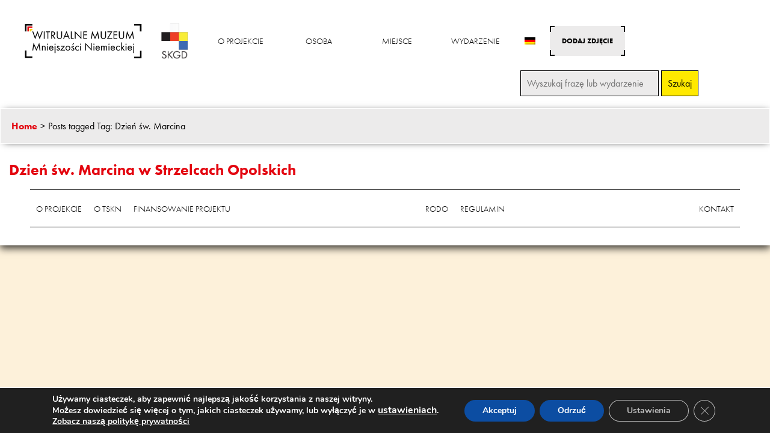

--- FILE ---
content_type: text/html; charset=UTF-8
request_url: https://wirtualnemuzeum.skgd.pl/tag/dzien-sw-marcina/
body_size: 10519
content:
<meta name='robots' content='max-image-preview:large' />
<link rel="alternate" hreflang="de" href="https://wirtualnemuzeum.skgd.pl/de/tag/dzien-sw-marcina-de/" />
<link rel="alternate" hreflang="pl" href="https://wirtualnemuzeum.skgd.pl/tag/dzien-sw-marcina/" />
<link rel='dns-prefetch' href='//cdn.jsdelivr.net' />
<link rel="alternate" type="application/rss+xml" title="Wirtualne Muzeum Mniejszości Niemieckiej &raquo; Kanał z wpisami otagowanymi jako Dzień św. Marcina" href="https://wirtualnemuzeum.skgd.pl/tag/dzien-sw-marcina/feed/" />
<style id='wp-img-auto-sizes-contain-inline-css' type='text/css'>
img:is([sizes=auto i],[sizes^="auto," i]){contain-intrinsic-size:3000px 1500px}
/*# sourceURL=wp-img-auto-sizes-contain-inline-css */
</style>
<style id='wp-emoji-styles-inline-css' type='text/css'>

	img.wp-smiley, img.emoji {
		display: inline !important;
		border: none !important;
		box-shadow: none !important;
		height: 1em !important;
		width: 1em !important;
		margin: 0 0.07em !important;
		vertical-align: -0.1em !important;
		background: none !important;
		padding: 0 !important;
	}
/*# sourceURL=wp-emoji-styles-inline-css */
</style>
<link rel='stylesheet' id='wp-block-library-css' href='https://wirtualnemuzeum.skgd.pl/wp-includes/css/dist/block-library/style.min.css?ver=6.9' type='text/css' media='all' />
<style id='global-styles-inline-css' type='text/css'>
:root{--wp--preset--aspect-ratio--square: 1;--wp--preset--aspect-ratio--4-3: 4/3;--wp--preset--aspect-ratio--3-4: 3/4;--wp--preset--aspect-ratio--3-2: 3/2;--wp--preset--aspect-ratio--2-3: 2/3;--wp--preset--aspect-ratio--16-9: 16/9;--wp--preset--aspect-ratio--9-16: 9/16;--wp--preset--color--black: #000000;--wp--preset--color--cyan-bluish-gray: #abb8c3;--wp--preset--color--white: #ffffff;--wp--preset--color--pale-pink: #f78da7;--wp--preset--color--vivid-red: #cf2e2e;--wp--preset--color--luminous-vivid-orange: #ff6900;--wp--preset--color--luminous-vivid-amber: #fcb900;--wp--preset--color--light-green-cyan: #7bdcb5;--wp--preset--color--vivid-green-cyan: #00d084;--wp--preset--color--pale-cyan-blue: #8ed1fc;--wp--preset--color--vivid-cyan-blue: #0693e3;--wp--preset--color--vivid-purple: #9b51e0;--wp--preset--gradient--vivid-cyan-blue-to-vivid-purple: linear-gradient(135deg,rgb(6,147,227) 0%,rgb(155,81,224) 100%);--wp--preset--gradient--light-green-cyan-to-vivid-green-cyan: linear-gradient(135deg,rgb(122,220,180) 0%,rgb(0,208,130) 100%);--wp--preset--gradient--luminous-vivid-amber-to-luminous-vivid-orange: linear-gradient(135deg,rgb(252,185,0) 0%,rgb(255,105,0) 100%);--wp--preset--gradient--luminous-vivid-orange-to-vivid-red: linear-gradient(135deg,rgb(255,105,0) 0%,rgb(207,46,46) 100%);--wp--preset--gradient--very-light-gray-to-cyan-bluish-gray: linear-gradient(135deg,rgb(238,238,238) 0%,rgb(169,184,195) 100%);--wp--preset--gradient--cool-to-warm-spectrum: linear-gradient(135deg,rgb(74,234,220) 0%,rgb(151,120,209) 20%,rgb(207,42,186) 40%,rgb(238,44,130) 60%,rgb(251,105,98) 80%,rgb(254,248,76) 100%);--wp--preset--gradient--blush-light-purple: linear-gradient(135deg,rgb(255,206,236) 0%,rgb(152,150,240) 100%);--wp--preset--gradient--blush-bordeaux: linear-gradient(135deg,rgb(254,205,165) 0%,rgb(254,45,45) 50%,rgb(107,0,62) 100%);--wp--preset--gradient--luminous-dusk: linear-gradient(135deg,rgb(255,203,112) 0%,rgb(199,81,192) 50%,rgb(65,88,208) 100%);--wp--preset--gradient--pale-ocean: linear-gradient(135deg,rgb(255,245,203) 0%,rgb(182,227,212) 50%,rgb(51,167,181) 100%);--wp--preset--gradient--electric-grass: linear-gradient(135deg,rgb(202,248,128) 0%,rgb(113,206,126) 100%);--wp--preset--gradient--midnight: linear-gradient(135deg,rgb(2,3,129) 0%,rgb(40,116,252) 100%);--wp--preset--font-size--small: 13px;--wp--preset--font-size--medium: 20px;--wp--preset--font-size--large: 36px;--wp--preset--font-size--x-large: 42px;--wp--preset--spacing--20: 0.44rem;--wp--preset--spacing--30: 0.67rem;--wp--preset--spacing--40: 1rem;--wp--preset--spacing--50: 1.5rem;--wp--preset--spacing--60: 2.25rem;--wp--preset--spacing--70: 3.38rem;--wp--preset--spacing--80: 5.06rem;--wp--preset--shadow--natural: 6px 6px 9px rgba(0, 0, 0, 0.2);--wp--preset--shadow--deep: 12px 12px 50px rgba(0, 0, 0, 0.4);--wp--preset--shadow--sharp: 6px 6px 0px rgba(0, 0, 0, 0.2);--wp--preset--shadow--outlined: 6px 6px 0px -3px rgb(255, 255, 255), 6px 6px rgb(0, 0, 0);--wp--preset--shadow--crisp: 6px 6px 0px rgb(0, 0, 0);}:where(.is-layout-flex){gap: 0.5em;}:where(.is-layout-grid){gap: 0.5em;}body .is-layout-flex{display: flex;}.is-layout-flex{flex-wrap: wrap;align-items: center;}.is-layout-flex > :is(*, div){margin: 0;}body .is-layout-grid{display: grid;}.is-layout-grid > :is(*, div){margin: 0;}:where(.wp-block-columns.is-layout-flex){gap: 2em;}:where(.wp-block-columns.is-layout-grid){gap: 2em;}:where(.wp-block-post-template.is-layout-flex){gap: 1.25em;}:where(.wp-block-post-template.is-layout-grid){gap: 1.25em;}.has-black-color{color: var(--wp--preset--color--black) !important;}.has-cyan-bluish-gray-color{color: var(--wp--preset--color--cyan-bluish-gray) !important;}.has-white-color{color: var(--wp--preset--color--white) !important;}.has-pale-pink-color{color: var(--wp--preset--color--pale-pink) !important;}.has-vivid-red-color{color: var(--wp--preset--color--vivid-red) !important;}.has-luminous-vivid-orange-color{color: var(--wp--preset--color--luminous-vivid-orange) !important;}.has-luminous-vivid-amber-color{color: var(--wp--preset--color--luminous-vivid-amber) !important;}.has-light-green-cyan-color{color: var(--wp--preset--color--light-green-cyan) !important;}.has-vivid-green-cyan-color{color: var(--wp--preset--color--vivid-green-cyan) !important;}.has-pale-cyan-blue-color{color: var(--wp--preset--color--pale-cyan-blue) !important;}.has-vivid-cyan-blue-color{color: var(--wp--preset--color--vivid-cyan-blue) !important;}.has-vivid-purple-color{color: var(--wp--preset--color--vivid-purple) !important;}.has-black-background-color{background-color: var(--wp--preset--color--black) !important;}.has-cyan-bluish-gray-background-color{background-color: var(--wp--preset--color--cyan-bluish-gray) !important;}.has-white-background-color{background-color: var(--wp--preset--color--white) !important;}.has-pale-pink-background-color{background-color: var(--wp--preset--color--pale-pink) !important;}.has-vivid-red-background-color{background-color: var(--wp--preset--color--vivid-red) !important;}.has-luminous-vivid-orange-background-color{background-color: var(--wp--preset--color--luminous-vivid-orange) !important;}.has-luminous-vivid-amber-background-color{background-color: var(--wp--preset--color--luminous-vivid-amber) !important;}.has-light-green-cyan-background-color{background-color: var(--wp--preset--color--light-green-cyan) !important;}.has-vivid-green-cyan-background-color{background-color: var(--wp--preset--color--vivid-green-cyan) !important;}.has-pale-cyan-blue-background-color{background-color: var(--wp--preset--color--pale-cyan-blue) !important;}.has-vivid-cyan-blue-background-color{background-color: var(--wp--preset--color--vivid-cyan-blue) !important;}.has-vivid-purple-background-color{background-color: var(--wp--preset--color--vivid-purple) !important;}.has-black-border-color{border-color: var(--wp--preset--color--black) !important;}.has-cyan-bluish-gray-border-color{border-color: var(--wp--preset--color--cyan-bluish-gray) !important;}.has-white-border-color{border-color: var(--wp--preset--color--white) !important;}.has-pale-pink-border-color{border-color: var(--wp--preset--color--pale-pink) !important;}.has-vivid-red-border-color{border-color: var(--wp--preset--color--vivid-red) !important;}.has-luminous-vivid-orange-border-color{border-color: var(--wp--preset--color--luminous-vivid-orange) !important;}.has-luminous-vivid-amber-border-color{border-color: var(--wp--preset--color--luminous-vivid-amber) !important;}.has-light-green-cyan-border-color{border-color: var(--wp--preset--color--light-green-cyan) !important;}.has-vivid-green-cyan-border-color{border-color: var(--wp--preset--color--vivid-green-cyan) !important;}.has-pale-cyan-blue-border-color{border-color: var(--wp--preset--color--pale-cyan-blue) !important;}.has-vivid-cyan-blue-border-color{border-color: var(--wp--preset--color--vivid-cyan-blue) !important;}.has-vivid-purple-border-color{border-color: var(--wp--preset--color--vivid-purple) !important;}.has-vivid-cyan-blue-to-vivid-purple-gradient-background{background: var(--wp--preset--gradient--vivid-cyan-blue-to-vivid-purple) !important;}.has-light-green-cyan-to-vivid-green-cyan-gradient-background{background: var(--wp--preset--gradient--light-green-cyan-to-vivid-green-cyan) !important;}.has-luminous-vivid-amber-to-luminous-vivid-orange-gradient-background{background: var(--wp--preset--gradient--luminous-vivid-amber-to-luminous-vivid-orange) !important;}.has-luminous-vivid-orange-to-vivid-red-gradient-background{background: var(--wp--preset--gradient--luminous-vivid-orange-to-vivid-red) !important;}.has-very-light-gray-to-cyan-bluish-gray-gradient-background{background: var(--wp--preset--gradient--very-light-gray-to-cyan-bluish-gray) !important;}.has-cool-to-warm-spectrum-gradient-background{background: var(--wp--preset--gradient--cool-to-warm-spectrum) !important;}.has-blush-light-purple-gradient-background{background: var(--wp--preset--gradient--blush-light-purple) !important;}.has-blush-bordeaux-gradient-background{background: var(--wp--preset--gradient--blush-bordeaux) !important;}.has-luminous-dusk-gradient-background{background: var(--wp--preset--gradient--luminous-dusk) !important;}.has-pale-ocean-gradient-background{background: var(--wp--preset--gradient--pale-ocean) !important;}.has-electric-grass-gradient-background{background: var(--wp--preset--gradient--electric-grass) !important;}.has-midnight-gradient-background{background: var(--wp--preset--gradient--midnight) !important;}.has-small-font-size{font-size: var(--wp--preset--font-size--small) !important;}.has-medium-font-size{font-size: var(--wp--preset--font-size--medium) !important;}.has-large-font-size{font-size: var(--wp--preset--font-size--large) !important;}.has-x-large-font-size{font-size: var(--wp--preset--font-size--x-large) !important;}
/*# sourceURL=global-styles-inline-css */
</style>

<style id='classic-theme-styles-inline-css' type='text/css'>
/*! This file is auto-generated */
.wp-block-button__link{color:#fff;background-color:#32373c;border-radius:9999px;box-shadow:none;text-decoration:none;padding:calc(.667em + 2px) calc(1.333em + 2px);font-size:1.125em}.wp-block-file__button{background:#32373c;color:#fff;text-decoration:none}
/*# sourceURL=/wp-includes/css/classic-themes.min.css */
</style>
<link rel='stylesheet' id='catch-breadcrumb-css' href='https://wirtualnemuzeum.skgd.pl/wp-content/plugins/catch-breadcrumb/public/css/catch-breadcrumb-public.css?ver=1.5.9' type='text/css' media='all' />
<link rel='stylesheet' id='wpml-menu-item-0-css' href='//wirtualnemuzeum.skgd.pl/wp-content/plugins/sitepress-multilingual-cms/templates/language-switchers/menu-item/style.css?ver=1' type='text/css' media='all' />
<link rel='stylesheet' id='scroll-top-css-css' href='https://wirtualnemuzeum.skgd.pl/wp-content/plugins/scroll-top/assets/css/scroll-top.css' type='text/css' media='all' />
<link rel='stylesheet' id='style-css' href='https://wirtualnemuzeum.skgd.pl/wp-content/themes/wirtualnemuzeum/css/style.css?ver=1.1' type='text/css' media='all' />
<link rel='stylesheet' id='owl-css' href='https://wirtualnemuzeum.skgd.pl/wp-content/themes/wirtualnemuzeum/css/owl-carousel/owl.carousel.css?ver=1.1' type='text/css' media='all' />
<link rel='stylesheet' id='owl-theme-css' href='https://wirtualnemuzeum.skgd.pl/wp-content/themes/wirtualnemuzeum/css/owl-carousel/owl.theme.css?ver=1.1' type='text/css' media='all' />
<link rel='stylesheet' id='custom-owl-css' href='https://wirtualnemuzeum.skgd.pl/wp-content/themes/wirtualnemuzeum/css/owl-carousel/custom.css?ver=1.1' type='text/css' media='all' />
<link rel='stylesheet' id='header-css' href='https://wirtualnemuzeum.skgd.pl/wp-content/themes/wirtualnemuzeum/css/sections/header.css?ver=1.1' type='text/css' media='all' />
<link rel='stylesheet' id='footer-css' href='https://wirtualnemuzeum.skgd.pl/wp-content/themes/wirtualnemuzeum/css/sections/footer.css?ver=1.1' type='text/css' media='all' />
<link rel='stylesheet' id='posts-css' href='https://wirtualnemuzeum.skgd.pl/wp-content/themes/wirtualnemuzeum/css/sections/posts.css?ver=1.1' type='text/css' media='all' />
<link rel='stylesheet' id='two-columns-css' href='https://wirtualnemuzeum.skgd.pl/wp-content/themes/wirtualnemuzeum/css/blocks/two-columns.css?ver=1.1' type='text/css' media='all' />
<link rel='stylesheet' id='fancy-css' href='https://cdn.jsdelivr.net/gh/fancyapps/fancybox@3.5.7/dist/jquery.fancybox.min.css?ver=1.1' type='text/css' media='all' />
<link rel='stylesheet' id='moove_gdpr_frontend-css' href='https://wirtualnemuzeum.skgd.pl/wp-content/plugins/gdpr-cookie-compliance/dist/styles/gdpr-main.css?ver=4.12.2' type='text/css' media='all' />
<style id='moove_gdpr_frontend-inline-css' type='text/css'>
#moove_gdpr_cookie_modal,#moove_gdpr_cookie_info_bar,.gdpr_cookie_settings_shortcode_content{font-family:Nunito,sans-serif}#moove_gdpr_save_popup_settings_button{background-color:#373737;color:#fff}#moove_gdpr_save_popup_settings_button:hover{background-color:#000}#moove_gdpr_cookie_info_bar .moove-gdpr-info-bar-container .moove-gdpr-info-bar-content a.mgbutton,#moove_gdpr_cookie_info_bar .moove-gdpr-info-bar-container .moove-gdpr-info-bar-content button.mgbutton{background-color:#0C4DA2}#moove_gdpr_cookie_modal .moove-gdpr-modal-content .moove-gdpr-modal-footer-content .moove-gdpr-button-holder a.mgbutton,#moove_gdpr_cookie_modal .moove-gdpr-modal-content .moove-gdpr-modal-footer-content .moove-gdpr-button-holder button.mgbutton,.gdpr_cookie_settings_shortcode_content .gdpr-shr-button.button-green{background-color:#0C4DA2;border-color:#0C4DA2}#moove_gdpr_cookie_modal .moove-gdpr-modal-content .moove-gdpr-modal-footer-content .moove-gdpr-button-holder a.mgbutton:hover,#moove_gdpr_cookie_modal .moove-gdpr-modal-content .moove-gdpr-modal-footer-content .moove-gdpr-button-holder button.mgbutton:hover,.gdpr_cookie_settings_shortcode_content .gdpr-shr-button.button-green:hover{background-color:#fff;color:#0C4DA2}#moove_gdpr_cookie_modal .moove-gdpr-modal-content .moove-gdpr-modal-close i,#moove_gdpr_cookie_modal .moove-gdpr-modal-content .moove-gdpr-modal-close span.gdpr-icon{background-color:#0C4DA2;border:1px solid #0C4DA2}#moove_gdpr_cookie_info_bar span.change-settings-button.focus-g,#moove_gdpr_cookie_info_bar span.change-settings-button:focus{-webkit-box-shadow:0 0 1px 3px #0C4DA2;-moz-box-shadow:0 0 1px 3px #0C4DA2;box-shadow:0 0 1px 3px #0C4DA2}#moove_gdpr_cookie_modal .moove-gdpr-modal-content .moove-gdpr-modal-close i:hover,#moove_gdpr_cookie_modal .moove-gdpr-modal-content .moove-gdpr-modal-close span.gdpr-icon:hover,#moove_gdpr_cookie_info_bar span[data-href]>u.change-settings-button{color:#0C4DA2}#moove_gdpr_cookie_modal .moove-gdpr-modal-content .moove-gdpr-modal-left-content #moove-gdpr-menu li.menu-item-selected a span.gdpr-icon,#moove_gdpr_cookie_modal .moove-gdpr-modal-content .moove-gdpr-modal-left-content #moove-gdpr-menu li.menu-item-selected button span.gdpr-icon{color:inherit}#moove_gdpr_cookie_modal .moove-gdpr-modal-content .moove-gdpr-modal-left-content #moove-gdpr-menu li a span.gdpr-icon,#moove_gdpr_cookie_modal .moove-gdpr-modal-content .moove-gdpr-modal-left-content #moove-gdpr-menu li button span.gdpr-icon{color:inherit}#moove_gdpr_cookie_modal .gdpr-acc-link{line-height:0;font-size:0;color:transparent;position:absolute}#moove_gdpr_cookie_modal .moove-gdpr-modal-content .moove-gdpr-modal-close:hover i,#moove_gdpr_cookie_modal .moove-gdpr-modal-content .moove-gdpr-modal-left-content #moove-gdpr-menu li a,#moove_gdpr_cookie_modal .moove-gdpr-modal-content .moove-gdpr-modal-left-content #moove-gdpr-menu li button,#moove_gdpr_cookie_modal .moove-gdpr-modal-content .moove-gdpr-modal-left-content #moove-gdpr-menu li button i,#moove_gdpr_cookie_modal .moove-gdpr-modal-content .moove-gdpr-modal-left-content #moove-gdpr-menu li a i,#moove_gdpr_cookie_modal .moove-gdpr-modal-content .moove-gdpr-tab-main .moove-gdpr-tab-main-content a:hover,#moove_gdpr_cookie_info_bar.moove-gdpr-dark-scheme .moove-gdpr-info-bar-container .moove-gdpr-info-bar-content a.mgbutton:hover,#moove_gdpr_cookie_info_bar.moove-gdpr-dark-scheme .moove-gdpr-info-bar-container .moove-gdpr-info-bar-content button.mgbutton:hover,#moove_gdpr_cookie_info_bar.moove-gdpr-dark-scheme .moove-gdpr-info-bar-container .moove-gdpr-info-bar-content a:hover,#moove_gdpr_cookie_info_bar.moove-gdpr-dark-scheme .moove-gdpr-info-bar-container .moove-gdpr-info-bar-content button:hover,#moove_gdpr_cookie_info_bar.moove-gdpr-dark-scheme .moove-gdpr-info-bar-container .moove-gdpr-info-bar-content span.change-settings-button:hover,#moove_gdpr_cookie_info_bar.moove-gdpr-dark-scheme .moove-gdpr-info-bar-container .moove-gdpr-info-bar-content u.change-settings-button:hover,#moove_gdpr_cookie_info_bar span[data-href]>u.change-settings-button,#moove_gdpr_cookie_info_bar.moove-gdpr-dark-scheme .moove-gdpr-info-bar-container .moove-gdpr-info-bar-content a.mgbutton.focus-g,#moove_gdpr_cookie_info_bar.moove-gdpr-dark-scheme .moove-gdpr-info-bar-container .moove-gdpr-info-bar-content button.mgbutton.focus-g,#moove_gdpr_cookie_info_bar.moove-gdpr-dark-scheme .moove-gdpr-info-bar-container .moove-gdpr-info-bar-content a.focus-g,#moove_gdpr_cookie_info_bar.moove-gdpr-dark-scheme .moove-gdpr-info-bar-container .moove-gdpr-info-bar-content button.focus-g,#moove_gdpr_cookie_info_bar.moove-gdpr-dark-scheme .moove-gdpr-info-bar-container .moove-gdpr-info-bar-content a.mgbutton:focus,#moove_gdpr_cookie_info_bar.moove-gdpr-dark-scheme .moove-gdpr-info-bar-container .moove-gdpr-info-bar-content button.mgbutton:focus,#moove_gdpr_cookie_info_bar.moove-gdpr-dark-scheme .moove-gdpr-info-bar-container .moove-gdpr-info-bar-content a:focus,#moove_gdpr_cookie_info_bar.moove-gdpr-dark-scheme .moove-gdpr-info-bar-container .moove-gdpr-info-bar-content button:focus,#moove_gdpr_cookie_info_bar.moove-gdpr-dark-scheme .moove-gdpr-info-bar-container .moove-gdpr-info-bar-content span.change-settings-button.focus-g,span.change-settings-button:focus,#moove_gdpr_cookie_info_bar.moove-gdpr-dark-scheme .moove-gdpr-info-bar-container .moove-gdpr-info-bar-content u.change-settings-button.focus-g,#moove_gdpr_cookie_info_bar.moove-gdpr-dark-scheme .moove-gdpr-info-bar-container .moove-gdpr-info-bar-content u.change-settings-button:focus{color:#0C4DA2}#moove_gdpr_cookie_modal.gdpr_lightbox-hide{display:none}
/*# sourceURL=moove_gdpr_frontend-inline-css */
</style>
<script type="text/javascript" src="https://wirtualnemuzeum.skgd.pl/wp-includes/js/jquery/jquery.min.js?ver=3.7.1" id="jquery-core-js"></script>
<script type="text/javascript" src="https://wirtualnemuzeum.skgd.pl/wp-includes/js/jquery/jquery-migrate.min.js?ver=3.4.1" id="jquery-migrate-js"></script>
<script type="text/javascript" id="catch-breadcrumb-js-extra">
/* <![CDATA[ */
var catch_breadcrumb_object = {"breadcrumb_separator":"\u003E","breadcrumb_home_icon":"0","breadcrumb_display_home":"0","content_selector":"#content","status":"1","breadcrumb_dynamic":"before"};
//# sourceURL=catch-breadcrumb-js-extra
/* ]]> */
</script>
<script type="text/javascript" src="https://wirtualnemuzeum.skgd.pl/wp-content/plugins/catch-breadcrumb/public/js/catch-breadcrumb-public.js?ver=1.5.9" id="catch-breadcrumb-js"></script>
<script type="text/javascript" src="https://wirtualnemuzeum.skgd.pl/wp-content/themes/wirtualnemuzeum/js/owl.carousel.min.js?ver=6.9" id="owl-js"></script>
<script type="text/javascript" src="https://wirtualnemuzeum.skgd.pl/wp-content/themes/wirtualnemuzeum/js/script.js?ver=6.9" id="script-js"></script>
<link rel="https://api.w.org/" href="https://wirtualnemuzeum.skgd.pl/wp-json/" /><link rel="alternate" title="JSON" type="application/json" href="https://wirtualnemuzeum.skgd.pl/wp-json/wp/v2/tags/68" /><link rel="EditURI" type="application/rsd+xml" title="RSD" href="https://wirtualnemuzeum.skgd.pl/xmlrpc.php?rsd" />
<meta name="generator" content="WordPress 6.9" />
<meta name="generator" content="WPML ver:4.4.9 stt:3,40;" />
<script type="application/ld+json">{"@context":"http:\/\/schema.org","@type":"BreadcrumbList","itemListElement":[{"@type":"ListItem","position":1,"item":{"@id":"https:\/\/wirtualnemuzeum.skgd.pl\/","name":"Home"}},{"@type":"ListItem","position":2,"item":{"name":"Posts tagged Tag: <span>Dzie\u0144 \u015bw. Marcina<\/span>"}}]}</script>

<!-- This site is optimized with the Schema plugin v1.7.9.5 - https://schema.press -->
<script type="application/ld+json">{"@context":"https:\/\/schema.org\/","@type":"CollectionPage","headline":"Dzień św. Marcina Tag","description":"","url":"https:\/\/wirtualnemuzeum.skgd.pl\/tag\/dzien-sw-marcina\/","sameAs":[],"hasPart":[{"@context":"https:\/\/schema.org\/","@type":"BlogPosting","mainEntityOfPage":{"@type":"WebPage","@id":"https:\/\/wirtualnemuzeum.skgd.pl\/dzien-sw-marcina-w-strzelcach-opolskich\/"},"url":"https:\/\/wirtualnemuzeum.skgd.pl\/dzien-sw-marcina-w-strzelcach-opolskich\/","headline":"Dzień św. Marcina w Strzelcach Opolskich","datePublished":"2017-11-10T15:18:00+01:00","dateModified":"2021-03-25T18:34:18+01:00","publisher":{"@type":"Organization","@id":"https:\/\/wirtualnemuzeum.skgd.pl\/#organization","name":"Towarzystwo Społeczno-Kulturalne Niemców na Śląsku Opolskim","logo":{"@type":"ImageObject","url":"https:\/\/wirtualnemuzeum.skgd.pl\/wp-content\/uploads\/2021\/03\/cropped-favicon.png","width":600,"height":60}},"image":{"@type":"ImageObject","url":"https:\/\/wirtualnemuzeum.skgd.pl\/wp-content\/uploads\/2021\/03\/Podpis_19-scaled.jpg","width":2560,"height":1707},"articleSection":"Miejsce \/ lokalizacja","keywords":"Dzień św. Marcina, Martinstag","author":{"@type":"Person","name":"MarcinB","url":"https:\/\/wirtualnemuzeum.skgd.pl\/author\/marcinb\/","image":{"@type":"ImageObject","url":"https:\/\/secure.gravatar.com\/avatar\/a352aecaac6403c9ea5013a95dbe945e910d71bc652d01a07313977398158711?s=96&d=mm&r=g","height":96,"width":96},"sameAs":["https:\/\/wirtualnemuzeum.skgd.pl"]}}]}</script>

<!-- Scroll Top -->
<style id="scrolltop-custom-style">
		#scrollUp {border-radius:3px;-webkit-border-radius:3px;-moz-border-radius:3px;font-size:25px;opacity:0.7;filter:alpha(opacity=70);bottom:20px;right:20px;color:#ffffff;background:#000000;}
		#scrollUp:hover{opacity:1;filter:alpha(opacity=100);}
		.scroll-top {
    padding-top: 12px;
}
#scrollUp {
    width: 100px;
}
		</style>
<!-- End Scroll Top - https://wordpress.org/plugins/scroll-top/ -->
<link rel="icon" href="https://wirtualnemuzeum.skgd.pl/wp-content/uploads/2021/03/cropped-favicon-1-32x32.png" sizes="32x32" />
<link rel="icon" href="https://wirtualnemuzeum.skgd.pl/wp-content/uploads/2021/03/cropped-favicon-1-192x192.png" sizes="192x192" />
<link rel="apple-touch-icon" href="https://wirtualnemuzeum.skgd.pl/wp-content/uploads/2021/03/cropped-favicon-1-180x180.png" />
<meta name="msapplication-TileImage" content="https://wirtualnemuzeum.skgd.pl/wp-content/uploads/2021/03/cropped-favicon-1-270x270.png" />
		<style type="text/css" id="wp-custom-css">
			.has-text-align-center.info.has-medium-font-size{
    padding: 12px!important;
    border: 1px solid black!important;
}

.search-submit {
    padding: 10px;
    background: #ffe900;
    cursor: pointer;
	  border: 1px solid;
}


.gform_wrapper.gf_browser_chrome .gfield_checkbox li input, .gform_wrapper.gf_browser_chrome .gfield_checkbox li input[type=checkbox], .gform_wrapper.gf_browser_chrome .gfield_radio li input[type=radio] {
    margin-top: 0px;
}

.col.left-right {
    padding-top: 19px;
}

.wp-block-image img {
    height: auto;
}

li#menu-item-wpml-ls-2-pl, li#menu-item-wpml-ls-2-de {
    padding: 12px 14px 12px 12px;
}




.section-bullets-right li:nth-child(2n).white-timeline.active:after, .section-bullets-right li:nth-child(2n).white-timeline.active, .section-bullets-right li:nth-child(2n+1).white-timeline.active:after, .section-bullets-right li:nth-child(2n+1).white-timeline.active {
    border-left-color: unset !important;
}

/*popup*/



.pp_pic_holder.pp_default {
    top: 6% !important;
	  position: fixed !important;
}
.pp_content, #pp_full_res img {
	 height: 80vh !important;
   width: auto !important;
 	 display: inline-block !important;
	 text-align: center !important;
	 padding-bottom: 29px !important;
}

div.pp_default .pp_content_container .pp_details{
    margin-top: -25px !important;
    z-index: 99999999 !important;
}

div.pp_default .pp_description{
	  font-size: 17px !important;
  	font-weight: unset !important;
}
a.pp_expand{display: none !important;}
@media only screen and (min-width: 180px) and (max-width: 767px){
.pp_content, #pp_full_res img {
    width: 100% !important;
    height: auto !important;
}}
/*popup end*/		</style>
		<link rel="stylesheet" href="https://use.typekit.net/nqg7low.css">
<meta content="width=device-width, initial-scale=1" name="viewport" />
<title>Wirtualne muzeum Mniejszości Niemieckiej / Virtuelles Museum der deutschen Minderheit</title>


<style> 

.page-container h2 {
    display: none;
} 
.post h2{
    display: block !important;
    font-size: 25px;
    margin: 15px;
}
.post-meta {
    display: none;
}

</style>
<body class="archive tag tag-dzien-sw-marcina tag-68 wp-theme-wirtualnemuzeum">
    <div class="page-container">
        <header class="header">
            <div class="header__inner">
                <div class="header__wrapper">
                    <div class="header__logo"><a href="https://wirtualnemuzeum.skgd.pl"><img src="https://wirtualnemuzeum.skgd.pl/wp-content/uploads/2021/03/Wirtualne-Muzeum_identyfikacja_PL_normal.svg"
                                alt=""></a>
                    </div>
                    <div class="header__image"><img src="https://wirtualnemuzeum.skgd.pl/wp-content/uploads/2025/04/TSKN-LOGO-pobierz.png" alt="TSKN LOGO">
                    </div>
                    <nav class="header__menu">
                        <ul id="menu-header" class="header__menu-list header__menu-list--desktop"><li id="menu-item-180" class="menu-item menu-item-type-post_type menu-item-object-page menu-item-180"><a href="https://wirtualnemuzeum.skgd.pl/o-projekcie/">O projekcie</a></li>
<li id="menu-item-262" class="menu-item menu-item-type-post_type menu-item-object-page menu-item-262"><a href="https://wirtualnemuzeum.skgd.pl/osoba/">Osoba</a></li>
<li id="menu-item-263" class="menu-item menu-item-type-post_type menu-item-object-page menu-item-263"><a href="https://wirtualnemuzeum.skgd.pl/miejsce-lokalizacja/">Miejsce</a></li>
<li id="menu-item-264" class="menu-item menu-item-type-post_type menu-item-object-page menu-item-264"><a href="https://wirtualnemuzeum.skgd.pl/wydarzenie/">Wydarzenie</a></li>
<li id="menu-item-wpml-ls-2-de" class="menu-item wpml-ls-slot-2 wpml-ls-item wpml-ls-item-de wpml-ls-menu-item wpml-ls-first-item wpml-ls-last-item menu-item-type-wpml_ls_menu_item menu-item-object-wpml_ls_menu_item menu-item-wpml-ls-2-de"><a href="https://wirtualnemuzeum.skgd.pl/de/tag/dzien-sw-marcina-de/"><img class="wpml-ls-flag" src="https://wirtualnemuzeum.skgd.pl/wp-content/plugins/sitepress-multilingual-cms/res/flags/de.png" alt="niemiecki"></a></li>
</ul>                    </nav>
                    <nav class="header__menu-mobile">
                        <ul id="menu-header-1" class="header__menu-list header__menu-list--desktop"><li class="menu-item menu-item-type-post_type menu-item-object-page menu-item-180"><a href="https://wirtualnemuzeum.skgd.pl/o-projekcie/">O projekcie</a></li>
<li class="menu-item menu-item-type-post_type menu-item-object-page menu-item-262"><a href="https://wirtualnemuzeum.skgd.pl/osoba/">Osoba</a></li>
<li class="menu-item menu-item-type-post_type menu-item-object-page menu-item-263"><a href="https://wirtualnemuzeum.skgd.pl/miejsce-lokalizacja/">Miejsce</a></li>
<li class="menu-item menu-item-type-post_type menu-item-object-page menu-item-264"><a href="https://wirtualnemuzeum.skgd.pl/wydarzenie/">Wydarzenie</a></li>
<li class="menu-item wpml-ls-slot-2 wpml-ls-item wpml-ls-item-de wpml-ls-menu-item wpml-ls-first-item wpml-ls-last-item menu-item-type-wpml_ls_menu_item menu-item-object-wpml_ls_menu_item menu-item-wpml-ls-2-de"><a href="https://wirtualnemuzeum.skgd.pl/de/tag/dzien-sw-marcina-de/"><img class="wpml-ls-flag" src="https://wirtualnemuzeum.skgd.pl/wp-content/plugins/sitepress-multilingual-cms/res/flags/de.png" alt="niemiecki"></a></li>
</ul>                        <div class="login-mobile">
                            <a href="https://wirtualnemuzeum.skgd.pl/dodaj-zdjecie/"
                            
                                class="register">Dodaj zdjęcie</a>
                        </div>
                    </nav>
                    <div class="login">
                        <a href="https://wirtualnemuzeum.skgd.pl/dodaj-zdjecie/"
                        target="_blank"
                            class="register">Dodaj zdjęcie</a>
                    </div>
                    <div class="burger-button">
                        <span></span>
                        <span></span>
                        <span></span>
                    </div>
                </div>
                <div class="container container-form" style="margin-right: 69px;">
            <form id='wpes-form-969' role="search" method="get" class="search-form " action="https://wirtualnemuzeum.skgd.pl/">
		<label>
		    <span class="screen-reader-text">Szukaj:</span>
		    <input type="search" class="search-field " placeholder="Wyszukaj frazę lub wydarzenie" value="" name="s" />
		</label>
		<input type="submit" class="search-submit " value="Szukaj" /><input type='hidden' value='969' name='wpessid' /></form>                            <div class="form-border"></div>
            </div>
            </div>
     
        </header><h2>Archive Page</h2>


			<div id="catch-breadcrumb" class="catch-breadcrumb breadcrumb-area custom"><nav class="entry-breadcrumbs">

			<span class="breadcrumb"><a href="https://wirtualnemuzeum.skgd.pl/">Home</a><span class="sep">&gt;</span></span><span class="breadcrumb-current"><span class="tag-text">Posts tagged </span>Tag: <span>Dzień św. Marcina</span></span>
			</nav><!-- .entry-breadcrumbs --></div><!-- .breadcrumb-area -->

			<article class="post">
    <h2><a href="https://wirtualnemuzeum.skgd.pl/dzien-sw-marcina-w-strzelcach-opolskich/">Dzień św. Marcina w Strzelcach Opolskich</a></h2>
    <p class="post-meta">10 listopada, 2017 | <a
            href="https://wirtualnemuzeum.skgd.pl/author/marcinb/">MarcinB</a>
        | <a href="https://wirtualnemuzeum.skgd.pl/category/miejsca/">Miejsce / lokalizacja</a>, <a href="https://wirtualnemuzeum.skgd.pl/category/wydarzenie/">Wydarzenie</a>    </p>
    </article>

<footer class="footer">
    <div class="container">
        <div class="footer__inner">
            <div class="footer__wrapper">
                <div class="footer__menu footer__menu-left">
                    <ul id="menu-footer-menu-1" class="footer-item footer-item-left"><li id="menu-item-149" class="menu-item menu-item-type-post_type menu-item-object-page menu-item-149"><a href="https://wirtualnemuzeum.skgd.pl/o-projekcie/">O projekcie</a></li>
<li id="menu-item-26" class="menu-item menu-item-type-custom menu-item-object-custom menu-item-26"><a href="https://skgd.pl/o-nas/o-organizacji/">O TSKN</a></li>
<li id="menu-item-155" class="menu-item menu-item-type-post_type menu-item-object-page menu-item-155"><a href="https://wirtualnemuzeum.skgd.pl/finansowanie-projektu/">Finansowanie projektu</a></li>
</ul>                </div>
                <div class="footer__menu footer__menu-center">
                    <ul id="menu-footer-menu-2" class="footer-item footer-item-center"><li id="menu-item-161" class="menu-item menu-item-type-post_type menu-item-object-page menu-item-161"><a href="https://wirtualnemuzeum.skgd.pl/rodo/">RODO</a></li>
<li id="menu-item-160" class="menu-item menu-item-type-post_type menu-item-object-page menu-item-160"><a href="https://wirtualnemuzeum.skgd.pl/regulamin/">Regulamin</a></li>
</ul>                </div>
                <div class="footer__menu footer__menu-right">
                    <ul id="menu-footer-menu-3" class="footer-item footer-item-right"><li id="menu-item-179" class="menu-item menu-item-type-post_type menu-item-object-page menu-item-179"><a href="https://wirtualnemuzeum.skgd.pl/kontakt/">Kontakt</a></li>
</ul>                </div>
            </div>
        </div>
    </div>
</footer>
</div>
<script type="speculationrules">
{"prefetch":[{"source":"document","where":{"and":[{"href_matches":"/*"},{"not":{"href_matches":["/wp-*.php","/wp-admin/*","/wp-content/uploads/*","/wp-content/*","/wp-content/plugins/*","/wp-content/themes/wirtualnemuzeum/*","/*\\?(.+)"]}},{"not":{"selector_matches":"a[rel~=\"nofollow\"]"}},{"not":{"selector_matches":".no-prefetch, .no-prefetch a"}}]},"eagerness":"conservative"}]}
</script>
<div id="catch-breadcrumb-container">
			<div id="catch-breadcrumb" class="catch-breadcrumb breadcrumb-area custom"><nav class="entry-breadcrumbs">

			<span class="breadcrumb"><a href="https://wirtualnemuzeum.skgd.pl/">Home</a><span class="sep">&gt;</span></span><span class="breadcrumb-current"><span class="tag-text">Posts tagged </span>Tag: <span>Dzień św. Marcina</span></span>
			</nav><!-- .entry-breadcrumbs --></div><!-- .breadcrumb-area -->

			</div>
  <!--copyscapeskip-->
  <aside id="moove_gdpr_cookie_info_bar" class="moove-gdpr-info-bar-hidden moove-gdpr-align-center moove-gdpr-dark-scheme gdpr_infobar_postion_bottom" aria-label="Panel powiadomień o ciasteczkach RODO" style="display: none;">
    <div class="moove-gdpr-info-bar-container">
      <div class="moove-gdpr-info-bar-content">
        
<div class="moove-gdpr-cookie-notice">
  <p>Używamy ciasteczek, aby zapewnić najlepszą jakość korzystania z naszej witryny.</p>
<p>Możesz dowiedzieć się więcej o tym, jakich ciasteczek używamy, lub wyłączyć je w <span data-href="#moove_gdpr_cookie_modal" class="change-settings-button">ustawieniach</span>.</p>
<p><a href="https://wirtualnemuzeum.skgd.pl/polityka-prywatnosci/">Zobacz naszą politykę prywatności</a></p>
				<button class="moove-gdpr-infobar-close-btn gdpr-content-close-btn" aria-label="Zamknij panel powiadomień o ciasteczkach RODO">
					<span class="gdpr-sr-only">Zamknij panel powiadomień o ciasteczkach RODO</span>
					<i class="moovegdpr-arrow-close"></i>
				</button>
			</div>
<!--  .moove-gdpr-cookie-notice -->        
<div class="moove-gdpr-button-holder">
		  <button class="mgbutton moove-gdpr-infobar-allow-all gdpr-fbo-0" aria-label="Akceptuj"  role="button">Akceptuj</button>
	  				<button class="mgbutton moove-gdpr-infobar-reject-btn gdpr-fbo-1 "  aria-label="Odrzuć">Odrzuć</button>
							<button class="mgbutton moove-gdpr-infobar-settings-btn change-settings-button gdpr-fbo-2" data-href="#moove_gdpr_cookie_modal" aria-label="Ustawienia">Ustawienia</button>
							<button class="moove-gdpr-infobar-close-btn gdpr-fbo-3" aria-label="Zamknij panel powiadomień o ciasteczkach RODO" >
					<span class="gdpr-sr-only">Zamknij panel powiadomień o ciasteczkach RODO</span>
					<i class="moovegdpr-arrow-close"></i>
				</button>
			</div>
<!--  .button-container -->      </div>
      <!-- moove-gdpr-info-bar-content -->
    </div>
    <!-- moove-gdpr-info-bar-container -->
  </aside>
  <!-- #moove_gdpr_cookie_info_bar -->
  <!--/copyscapeskip-->
<script type="text/javascript" src="https://wirtualnemuzeum.skgd.pl/wp-content/plugins/scroll-top/assets/js/jquery.scrollUp.min.js" id="scroll-top-js-js"></script>
<script type="text/javascript" src="https://cdn.jsdelivr.net/gh/fancyapps/fancybox@3.5.7/dist/jquery.fancybox.min.js?ver=3.3.5" id="fancybox-js"></script>
<script type="text/javascript" id="moove_gdpr_frontend-js-extra">
/* <![CDATA[ */
var moove_frontend_gdpr_scripts = {"ajaxurl":"https://wirtualnemuzeum.skgd.pl/wp-admin/admin-ajax.php","post_id":"350","plugin_dir":"https://wirtualnemuzeum.skgd.pl/wp-content/plugins/gdpr-cookie-compliance","show_icons":"all","is_page":"","ajax_cookie_removal":"true","strict_init":"1","enabled_default":{"third_party":0,"advanced":0},"geo_location":"false","force_reload":"false","is_single":"","hide_save_btn":"false","current_user":"0","cookie_expiration":"365","script_delay":"2000","close_btn_action":"1","close_btn_rdr":"","scripts_defined":"{\"cache\":true,\"header\":\"\",\"body\":\"\",\"footer\":\"\",\"thirdparty\":{\"header\":\"\",\"body\":\"\",\"footer\":\"\"},\"advanced\":{\"header\":\"\",\"body\":\"\",\"footer\":\"\"}}","gdpr_scor":"true","wp_lang":"_pl"};
//# sourceURL=moove_gdpr_frontend-js-extra
/* ]]> */
</script>
<script type="text/javascript" src="https://wirtualnemuzeum.skgd.pl/wp-content/plugins/gdpr-cookie-compliance/dist/scripts/main.js?ver=4.12.2" id="moove_gdpr_frontend-js"></script>
<script type="text/javascript" id="moove_gdpr_frontend-js-after">
/* <![CDATA[ */
var gdpr_consent__strict = "false"
var gdpr_consent__thirdparty = "false"
var gdpr_consent__advanced = "false"
var gdpr_consent__cookies = ""
//# sourceURL=moove_gdpr_frontend-js-after
/* ]]> */
</script>
<script id="wp-emoji-settings" type="application/json">
{"baseUrl":"https://s.w.org/images/core/emoji/17.0.2/72x72/","ext":".png","svgUrl":"https://s.w.org/images/core/emoji/17.0.2/svg/","svgExt":".svg","source":{"concatemoji":"https://wirtualnemuzeum.skgd.pl/wp-includes/js/wp-emoji-release.min.js?ver=6.9"}}
</script>
<script type="module">
/* <![CDATA[ */
/*! This file is auto-generated */
const a=JSON.parse(document.getElementById("wp-emoji-settings").textContent),o=(window._wpemojiSettings=a,"wpEmojiSettingsSupports"),s=["flag","emoji"];function i(e){try{var t={supportTests:e,timestamp:(new Date).valueOf()};sessionStorage.setItem(o,JSON.stringify(t))}catch(e){}}function c(e,t,n){e.clearRect(0,0,e.canvas.width,e.canvas.height),e.fillText(t,0,0);t=new Uint32Array(e.getImageData(0,0,e.canvas.width,e.canvas.height).data);e.clearRect(0,0,e.canvas.width,e.canvas.height),e.fillText(n,0,0);const a=new Uint32Array(e.getImageData(0,0,e.canvas.width,e.canvas.height).data);return t.every((e,t)=>e===a[t])}function p(e,t){e.clearRect(0,0,e.canvas.width,e.canvas.height),e.fillText(t,0,0);var n=e.getImageData(16,16,1,1);for(let e=0;e<n.data.length;e++)if(0!==n.data[e])return!1;return!0}function u(e,t,n,a){switch(t){case"flag":return n(e,"\ud83c\udff3\ufe0f\u200d\u26a7\ufe0f","\ud83c\udff3\ufe0f\u200b\u26a7\ufe0f")?!1:!n(e,"\ud83c\udde8\ud83c\uddf6","\ud83c\udde8\u200b\ud83c\uddf6")&&!n(e,"\ud83c\udff4\udb40\udc67\udb40\udc62\udb40\udc65\udb40\udc6e\udb40\udc67\udb40\udc7f","\ud83c\udff4\u200b\udb40\udc67\u200b\udb40\udc62\u200b\udb40\udc65\u200b\udb40\udc6e\u200b\udb40\udc67\u200b\udb40\udc7f");case"emoji":return!a(e,"\ud83e\u1fac8")}return!1}function f(e,t,n,a){let r;const o=(r="undefined"!=typeof WorkerGlobalScope&&self instanceof WorkerGlobalScope?new OffscreenCanvas(300,150):document.createElement("canvas")).getContext("2d",{willReadFrequently:!0}),s=(o.textBaseline="top",o.font="600 32px Arial",{});return e.forEach(e=>{s[e]=t(o,e,n,a)}),s}function r(e){var t=document.createElement("script");t.src=e,t.defer=!0,document.head.appendChild(t)}a.supports={everything:!0,everythingExceptFlag:!0},new Promise(t=>{let n=function(){try{var e=JSON.parse(sessionStorage.getItem(o));if("object"==typeof e&&"number"==typeof e.timestamp&&(new Date).valueOf()<e.timestamp+604800&&"object"==typeof e.supportTests)return e.supportTests}catch(e){}return null}();if(!n){if("undefined"!=typeof Worker&&"undefined"!=typeof OffscreenCanvas&&"undefined"!=typeof URL&&URL.createObjectURL&&"undefined"!=typeof Blob)try{var e="postMessage("+f.toString()+"("+[JSON.stringify(s),u.toString(),c.toString(),p.toString()].join(",")+"));",a=new Blob([e],{type:"text/javascript"});const r=new Worker(URL.createObjectURL(a),{name:"wpTestEmojiSupports"});return void(r.onmessage=e=>{i(n=e.data),r.terminate(),t(n)})}catch(e){}i(n=f(s,u,c,p))}t(n)}).then(e=>{for(const n in e)a.supports[n]=e[n],a.supports.everything=a.supports.everything&&a.supports[n],"flag"!==n&&(a.supports.everythingExceptFlag=a.supports.everythingExceptFlag&&a.supports[n]);var t;a.supports.everythingExceptFlag=a.supports.everythingExceptFlag&&!a.supports.flag,a.supports.everything||((t=a.source||{}).concatemoji?r(t.concatemoji):t.wpemoji&&t.twemoji&&(r(t.twemoji),r(t.wpemoji)))});
//# sourceURL=https://wirtualnemuzeum.skgd.pl/wp-includes/js/wp-emoji-loader.min.js
/* ]]> */
</script>

		<script id="scrolltop-custom-js">
		jQuery(document).ready(function($){
			$.scrollUp({
				scrollSpeed: 1000,
				animation: 'fade',
				scrollText: ' <span class="scroll-top">Menu<i class="icon-up-open"></i></span>',
				scrollDistance: 300,
				scrollTarget: ''
			});
		});
		</script>

    
  <!--copyscapeskip-->
  <!-- V1 -->
  <div id="moove_gdpr_cookie_modal" class="gdpr_lightbox-hide" role="complementary" aria-label="Ekran ustawień RODO">
    <div class="moove-gdpr-modal-content moove-clearfix logo-position-left moove_gdpr_modal_theme_v1">
          
        <button class="moove-gdpr-modal-close" aria-label="Zamknij ustawienia ciasteczek RODO">
          <span class="gdpr-sr-only">Zamknij ustawienia ciasteczek RODO</span>
          <span class="gdpr-icon moovegdpr-arrow-close"></span>
        </button>
            <div class="moove-gdpr-modal-left-content">
        
<div class="moove-gdpr-company-logo-holder">
  <img src="https://wirtualnemuzeum.skgd.pl/wp-content/plugins/gdpr-cookie-compliance/dist/images/gdpr-logo.png" alt="Wirtualne Muzeum Mniejszości Niemieckiej"   width="350"  height="233"  class="img-responsive" />
</div>
<!--  .moove-gdpr-company-logo-holder -->        <ul id="moove-gdpr-menu">
          
<li class="menu-item-on menu-item-privacy_overview menu-item-selected">
  <button data-href="#privacy_overview" class="moove-gdpr-tab-nav" aria-label="Przegląd prywatności">
    <span class="gdpr-nav-tab-title">Przegląd prywatności</span>
  </button>
</li>

  <li class="menu-item-strict-necessary-cookies menu-item-off">
    <button data-href="#strict-necessary-cookies" class="moove-gdpr-tab-nav" aria-label="Ściśle niezbędne ciasteczka">
      <span class="gdpr-nav-tab-title">Ściśle niezbędne ciasteczka</span>
    </button>
  </li>




        </ul>
        
<div class="moove-gdpr-branding-cnt">
  		<a href="https://wordpress.org/plugins/gdpr-cookie-compliance/" rel="noopener noreferrer" target="_blank" class='moove-gdpr-branding'>Powered by&nbsp; <span>Zgodności ciasteczek z RODO</span></a>
		</div>
<!--  .moove-gdpr-branding -->      </div>
      <!--  .moove-gdpr-modal-left-content -->
      <div class="moove-gdpr-modal-right-content">
        <div class="moove-gdpr-modal-title">
           
        </div>
        <!-- .moove-gdpr-modal-ritle -->
        <div class="main-modal-content">

          <div class="moove-gdpr-tab-content">
            
<div id="privacy_overview" class="moove-gdpr-tab-main">
      <span class="tab-title">Przegląd prywatności</span>
    <div class="moove-gdpr-tab-main-content">
  	<p>Ta strona korzysta z ciasteczek, aby zapewnić Ci najlepszą możliwą obsługę. Informacje o ciasteczkach są przechowywane w przeglądarce i wykonują funkcje takie jak rozpoznawanie Cię po powrocie na naszą stronę internetową i pomaganie naszemu zespołowi w zrozumieniu, które sekcje witryny są dla Ciebie najbardziej interesujące i przydatne.</p>
  	  </div>
  <!--  .moove-gdpr-tab-main-content -->

</div>
<!-- #privacy_overview -->            
  <div id="strict-necessary-cookies" class="moove-gdpr-tab-main" style="display:none">
    <span class="tab-title">Ściśle niezbędne ciasteczka</span>
    <div class="moove-gdpr-tab-main-content">
      <p>Niezbędne ciasteczka powinny być zawsze włączone, abyśmy mogli zapisać twoje preferencje dotyczące ustawień ciasteczek.</p>
      <div class="moove-gdpr-status-bar ">
        <div class="gdpr-cc-form-wrap">
          <div class="gdpr-cc-form-fieldset">
            <label class="cookie-switch" for="moove_gdpr_strict_cookies">    
              <span class="gdpr-sr-only">Włącz lub wyłącz ciasteczka</span>        
              <input type="checkbox" aria-label="Ściśle niezbędne ciasteczka"  value="check" name="moove_gdpr_strict_cookies" id="moove_gdpr_strict_cookies">
              <span class="cookie-slider cookie-round" data-text-enable="Włączone" data-text-disabled="Wyłączone"></span>
            </label>
          </div>
          <!-- .gdpr-cc-form-fieldset -->
        </div>
        <!-- .gdpr-cc-form-wrap -->
      </div>
      <!-- .moove-gdpr-status-bar -->
              <div class="moove-gdpr-strict-warning-message" style="margin-top: 10px;">
          <p>Jeśli wyłączysz to ciasteczko, nie będziemy mogli zapisać twoich preferencji. Oznacza to, że za każdym razem, gdy odwiedzasz tę stronę, musisz ponownie włączyć lub wyłączyć ciasteczka.</p>
        </div>
        <!--  .moove-gdpr-tab-main-content -->
                                              
    </div>
    <!--  .moove-gdpr-tab-main-content -->
  </div>
  <!-- #strict-necesarry-cookies -->
            
            
            
          </div>
          <!--  .moove-gdpr-tab-content -->
        </div>
        <!--  .main-modal-content -->
        <div class="moove-gdpr-modal-footer-content">
          <div class="moove-gdpr-button-holder">
			  		<button class="mgbutton moove-gdpr-modal-allow-all button-visible" role="button" aria-label="Włącz wszystkie">Włącz wszystkie</button>
		  					<button class="mgbutton moove-gdpr-modal-save-settings button-visible" role="button" aria-label="Zapisz ustawienia">Zapisz ustawienia</button>
				</div>
<!--  .moove-gdpr-button-holder -->        </div>
        <!--  .moove-gdpr-modal-footer-content -->
      </div>
      <!--  .moove-gdpr-modal-right-content -->

      <div class="moove-clearfix"></div>

    </div>
    <!--  .moove-gdpr-modal-content -->
  </div>
  <!-- #moove_gdpr_cookie_modal -->
  <!--/copyscapeskip-->
</body>

--- FILE ---
content_type: text/css
request_url: https://wirtualnemuzeum.skgd.pl/wp-content/themes/wirtualnemuzeum/css/owl-carousel/custom.css?ver=1.1
body_size: 70
content:
/* OWL */
.owl-carousel .owl-item img{
    width: 100%;
    object-fit: cover;
}
.owl-carousel .owl-stage{
    display: flex;
}
.owl-carousel{
    position: relative;
}
.item{
    display: flex;
    flex: 1 0 auto;
    height: 100%;
    max-height: 600px;
}
.arrow {
    border: solid white;
    border-width: 0 6px 6px 0;
    display: inline-block;
    padding: 6px;
}

.right {
    transform: rotate(-45deg);
    -webkit-transform: rotate(-45deg);
}

.left {
    transform: rotate(135deg);
    -webkit-transform: rotate(135deg);
}

.up {
    transform: rotate(-135deg);
    -webkit-transform: rotate(-135deg);
}

.down {
    transform: rotate(45deg);
    -webkit-transform: rotate(45deg);
}
.owl-prev, .owl-next{
    background: transparent!important;
    border: 0;
    color: white!important;
}
.owl-prev{
    position: absolute;
    left: 10px;
    top:50%;
    transform: translateY(-50%);
}
.owl-next{
    position: absolute;
    right: 10px;
    top:50%;
    transform: translateY(-50%);
}
.item-caption{
    position: absolute;
    bottom: 0;
    left: 0;
    right: 0;
    background-color: rgba(255, 255, 255, 0.8);
    text-align: center;
    padding: 10px;
}


--- FILE ---
content_type: text/css
request_url: https://wirtualnemuzeum.skgd.pl/wp-content/themes/wirtualnemuzeum/css/sections/footer.css?ver=1.1
body_size: 113
content:
  /* FOOTER */
  .footer__inner{
    padding: 20px 0;
    border-top: 1px solid black;
    border-bottom: 1px solid black;
}
.footer__wrapper{
    display: flex;
    justify-content: space-between;
}
ul.footer-item{
  display: flex;
  list-style-type: none;
}
.footer-item li a{
    font-size: 18px;
    color: black;
    text-transform: uppercase;
    text-decoration: none;
    padding:0 10px 6px;
    position: relative;
    font-weight: 300;
}

.footer-item li a:after {    
  background: none repeat scroll 0 0 transparent;
  bottom: 0;
  content: "";
  display: block;
  height: 1px;
  left: 50%;
  position: absolute;
  background: #000;
  transition: width 0.4s ease 0s, left 0.4s ease 0s;
  width: 0;
}
.footer-item  li a:hover:after { 
  width: 100%; 
  left: 0; 
}
@media (max-width:1280px){
  .footer-item li a{
    font-size: 14px;
}
}
@media (max-width:786px){
  .footer__wrapper{
    flex-direction: column;
    align-items: center;
  }
  .footer__menu{
    margin-bottom: 20px;
  }
}
@media (max-width:400px){
  .footer-item li a{
    font-size: 12px;
    white-space: nowrap;
}
}

--- FILE ---
content_type: text/css
request_url: https://wirtualnemuzeum.skgd.pl/wp-content/themes/wirtualnemuzeum/css/sections/posts.css?ver=1.1
body_size: -101
content:
.posts{
    padding: 50px 0;
}
.post-wrapper{
    display: grid;
    grid-template-columns: repeat(3, 1fr);
    grid-gap: 20px;
    grid-auto-rows: 1fr
}
.post-box a{
    color: black;
    text-decoration: none;
    text-align: center;
}
.post-box a img{
    margin: 0 auto;
}
h2.post-title{
    margin-bottom: 20px;
}
.post-content{
    margin-top: 20px;
}
@media (max-width:991px){
    .post-wrapper{
        grid-template-columns: repeat(2, 1fr);
    }
}
@media (max-width:700px){
    .post-wrapper{
        grid-template-columns: repeat(1, 1fr);
    }
}

--- FILE ---
content_type: text/css
request_url: https://wirtualnemuzeum.skgd.pl/wp-content/themes/wirtualnemuzeum/css/blocks/two-columns.css?ver=1.1
body_size: -68
content:
.two-cols__inner{
    padding: 50px 0;
}
.two-cols__wrapper{
    display: flex;
}
.col{
    width: 49%;
    font-size: 16px;
}
.left-col{
    padding-right: 10px;
}
.right-col{
    padding-left: 10px;
}
.crop{
    text-indent: 40px;
    background-image: url(../../images/crop.png);
    background-repeat: no-repeat;
    background-position: left top;
    background-size: 30px;
    padding-top: 20px;
}
@media (max-width:991px){
    .two-cols__wrapper{
        flex-direction: column;
    }
    .col{
        width: 100%;
    }
}

--- FILE ---
content_type: text/javascript
request_url: https://wirtualnemuzeum.skgd.pl/wp-content/themes/wirtualnemuzeum/js/script.js?ver=6.9
body_size: 208
content:
$ = jQuery;
$(document).ready(function () {

    var owl = $('.owl-carousel').owlCarousel({

        nav: true, // Show next and prev buttons
        URLhashListener: true,
        startPosition: 'URLHash',
        slideSpeed: 300,
        paginationSpeed: 400,
        margin: 10,
        dots: false,
        items: 1,
        itemsDesktop: false,
        itemsDesktopSmall: false,
        itemsTablet: false,
        itemsMobile: false
    });
    $('.owl-next span').html('<i class="arrow right"></i>');
    $('.owl-prev span').html(' <i class="arrow left"></i>');

    $('.burger-button').click(function () {
        $(this).toggleClass('burger-active');
        $('.header__menu-mobile').toggleClass('active');
    })
    $('.fancy').attr('data-fancybox', 'image');
    $('.fancy').fancybox();
    $('.fancybox-caption ').appendTo('.fancybox-content');
    $('[data-fancybox="image"]').fancybox({
        beforeShow: function() {
            $('.caption--image').remove();
        },
        afterShow: function() {
            var caption = $(".fancybox-caption"),
                innerCaption = caption.clone().addClass('caption--image');
    
            $(".fancybox-slide--current .fancybox-content").append(innerCaption);
            caption.not('.caption--image').addClass('caption--bottom');
        }
    });
});


--- FILE ---
content_type: image/svg+xml
request_url: https://wirtualnemuzeum.skgd.pl/wp-content/uploads/2021/03/Wirtualne-Muzeum_identyfikacja_PL_normal.svg
body_size: 2626
content:
<?xml version="1.0" encoding="utf-8"?>
<!-- Generator: Adobe Illustrator 25.2.0, SVG Export Plug-In . SVG Version: 6.00 Build 0)  -->
<svg version="1.1" xmlns="http://www.w3.org/2000/svg" xmlns:xlink="http://www.w3.org/1999/xlink" x="0px" y="0px"
	 viewBox="0 0 1417.32 549.42" style="enable-background:new 0 0 1417.32 549.42;" xml:space="preserve">
<style type="text/css">
	.st0{fill:#FFFFFF;}
	.st1{fill:#9C9D9D;}
	.st2{fill:#CFD0D0;}
	.st3{fill:#1A1A18;}
	.st4{fill:#E30111;}
	.st5{fill:#F9D200;}
	.st6{fill:#E3050F;}
	.st7{fill:#F8D200;}
	.st8{display:none;}
	.st9{display:inline;}
	.st10{display:inline;stroke:#000000;stroke-width:0.5;stroke-miterlimit:10;}
	.st11{display:inline;fill:#E3050F;stroke:#000000;stroke-width:0.5;stroke-miterlimit:10;}
	.st12{display:inline;fill:#FFE900;stroke:#000000;stroke-width:0.5;stroke-miterlimit:10;}
	.st13{display:inline;fill:#4162AC;stroke:#000000;stroke-width:0.5;stroke-miterlimit:10;}
	.st14{display:inline;fill:url(#SVGID_1_);stroke:#000000;stroke-width:0.5;stroke-miterlimit:10;}
	.st15{display:inline;fill:#D9DADA;}
	.st16{fill:#CCCCCC;}
	.st17{fill:#FFE900;}
	.st18{display:inline;fill:#FFFFFF;}
	.st19{fill:#D9DADA;}
	.st20{fill:#4162AC;}
	.st21{display:inline;fill:#FFE900;}
	.st22{display:inline;fill:#E3050F;}
	.st23{display:inline;fill:#4162AC;}
	.st24{fill:#E3000F;}
	.st25{fill:#FFFFFF;stroke:#9C9D9D;stroke-miterlimit:10;}
	.st26{fill:#9C9C9D;}
	.st27{fill:#222222;}
	.st28{fill:#E1251B;}
	.st29{fill:#FFD600;}
	.st30{fill:#A7A8A9;}
</style>
<g id="Logo">
	<g>
		<polygon points="192.82,127.64 247.97,127.64 247.97,113.05 178.13,113.05 178.13,182.43 192.82,182.43 		"/>
		<polygon points="192.95,417.29 192.95,362.14 178.36,362.14 178.36,431.98 247.74,431.98 247.74,417.29 		"/>
		<polygon points="1262.07,127.3 1262.07,182.46 1276.66,182.46 1276.66,112.61 1207.28,112.61 1207.28,127.3 		"/>
		<polygon points="1262.21,419.62 1207.05,419.62 1207.05,434.21 1276.9,434.21 1276.9,364.83 1262.21,364.83 		"/>
		<polygon class="st6" points="215.36,149.96 247.95,149.96 247.95,135.65 200.89,135.65 200.89,182.4 215.36,182.4 		"/>
		<polygon class="st7" points="237.61,172.22 247.7,172.22 247.7,157.9 223.14,157.9 223.14,182.34 237.61,182.34 		"/>
		<g>
			<path d="M256.37,182.62l18.38,52.21l21.82-55.76l20.67,55.76l20.36-52.21h8.56l-29.24,73.3l-20.47-55.76l-21.93,55.76
				l-26.73-73.3H256.37z"/>
			<path d="M363.71,182.62v69.65h-7.73v-69.65H363.71z"/>
			<path d="M398.8,189.93v62.34h-7.73v-62.34h-16.92v-7.31h41.56v7.31H398.8z"/>
			<path d="M437.33,182.62c4.7,0,11.69,0.31,16.92,3.86c4.07,2.71,7.62,8.04,7.62,15.45c0,10.65-7,18.48-17.54,19.21l22.14,31.12
				h-9.4l-21.2-30.49h-1.98v30.49h-7.73v-69.65H437.33z M433.89,214.88h4.91c9.61,0,15.35-4.59,15.35-12.74
				c0-3.86-1.15-7.73-5.53-10.23c-3.13-1.77-6.68-1.98-10.02-1.98h-4.7V214.88z"/>
			<path d="M486.31,225.33c0,5.85,0,12.22,5.53,16.92c2.82,2.4,7.62,3.97,11.49,3.97c3.86,0,8.67-1.57,11.49-3.97
				c5.53-4.7,5.53-11.07,5.53-16.92v-42.71h7.73v44.79c0,5.85-0.63,11.49-4.39,16.71c-4.18,5.74-11.49,9.4-20.36,9.4
				c-8.88,0-16.18-3.65-20.36-9.4c-3.76-5.22-4.39-10.86-4.39-16.71v-44.79h7.73V225.33z"/>
			<path d="M584.46,232.64h-29.65l-8.35,19.63h-8.56l32.06-72.99l31.22,72.99h-8.56L584.46,232.64z M581.43,225.33l-11.69-27.88
				l-11.9,27.88H581.43z"/>
			<path d="M618.71,182.62v62.34h19.21v7.31h-26.94v-69.65H618.71z"/>
			<path d="M648.37,252.27V179.7l54.3,56.91v-53.98h7.73v72.78l-54.3-56.91v53.77H648.37z"/>
			<path d="M764.48,189.93h-28.4v20.67h27.57v7.31h-27.57v27.04h28.4v7.31h-36.13v-69.65h36.13V189.93z"/>
			<path d="M800.61,252.27l11.59-73.51l26.73,58.79l27.25-58.89l10.86,73.61h-7.94l-6.58-48.45l-23.7,51.37l-23.39-51.37
				l-6.89,48.45H800.61z"/>
			<path d="M900.86,225.33c0,5.85,0,12.22,5.53,16.92c2.82,2.4,7.62,3.97,11.49,3.97c3.86,0,8.67-1.57,11.49-3.97
				c5.53-4.7,5.53-11.07,5.53-16.92v-42.71h7.73v44.79c0,5.85-0.63,11.49-4.39,16.71c-4.18,5.74-11.49,9.4-20.36,9.4
				c-8.88,0-16.18-3.65-20.36-9.4c-3.76-5.22-4.39-10.86-4.39-16.71v-44.79h7.73V225.33z"/>
			<path d="M963.83,244.96h36.96v7.31h-49.91l38.01-62.34h-33.1v-7.31h46.05L963.83,244.96z"/>
			<path d="M1049.45,189.93h-28.4v20.67h27.57v7.31h-27.57v27.04h28.4v7.31h-36.13v-69.65h36.13V189.93z"/>
			<path d="M1071.38,225.33c0,5.85,0,12.22,5.53,16.92c2.82,2.4,7.62,3.97,11.49,3.97c3.86,0,8.67-1.57,11.49-3.97
				c5.53-4.7,5.53-11.07,5.53-16.92v-42.71h7.73v44.79c0,5.85-0.63,11.49-4.39,16.71c-4.18,5.74-11.49,9.4-20.36,9.4
				c-8.88,0-16.18-3.65-20.36-9.4c-3.76-5.22-4.39-10.86-4.39-16.71v-44.79h7.73V225.33z"/>
			<path d="M1128.71,252.27l11.59-73.51l26.73,58.79l27.25-58.89l10.86,73.61h-7.94l-6.58-48.45l-23.7,51.37l-23.39-51.37
				l-6.89,48.45H1128.71z"/>
		</g>
		<g>
			<path d="M248.31,361.75l11.51-72.97l26.54,58.36l27.05-58.46l10.78,73.08h-7.88l-6.53-48.09l-23.53,51l-23.22-51l-6.84,48.09
				H248.31z"/>
			<path d="M338.27,318.73h7.46v4.97c1.35-1.76,5.18-6.01,12.33-6.01c5.08,0,9.74,2.07,12.33,5.91c2.18,3.21,2.49,6.74,2.49,11.51
				v26.64h-7.46v-26.43c0-2.59-0.21-5.6-1.97-7.88c-1.45-1.87-3.73-3.11-7.05-3.11c-2.59,0-5.39,0.73-7.57,3.32
				c-2.9,3.42-3.11,8.5-3.11,11.61v22.49h-7.46V318.73z"/>
			<path d="M390.72,297.17c2.9,0,5.29,2.38,5.29,5.29s-2.38,5.29-5.29,5.29s-5.29-2.38-5.29-5.29S387.82,297.17,390.72,297.17z
				 M394.45,318.73v43.02h-7.46v-43.02H394.45z"/>
			<path d="M446.69,350.76c-1.24,2.38-3.11,4.98-5.29,6.95c-3.94,3.52-8.81,5.29-14.3,5.29c-10.37,0-21.25-6.53-21.25-22.49
				c0-12.85,7.88-22.8,20.83-22.8c8.4,0,13.68,4.15,16.27,7.88c2.7,3.83,4.25,10.47,4.04,16.17h-33.48
				c0.1,8.91,6.22,14.62,13.68,14.62c3.52,0,6.32-1.04,8.81-3.11c1.97-1.66,3.52-3.83,4.46-5.91L446.69,350.76z M439.33,335.52
				c-1.24-6.74-6.32-11.19-12.65-11.19c-6.32,0-11.51,4.77-12.65,11.19H439.33z"/>
			<path d="M462.13,297.17c2.9,0,5.29,2.38,5.29,5.29s-2.38,5.29-5.29,5.29s-5.29-2.38-5.29-5.29S459.23,297.17,462.13,297.17z
				 M465.86,318.73v66.86h-7.46v-66.86H465.86z"/>
			<path d="M497.68,328.68c-1.04-2.49-3.21-4.35-6.01-4.35c-2.69,0-5.18,1.55-5.18,4.87c0,3.11,2.07,4.04,6.94,6.12
				c6.22,2.59,9.12,4.56,10.78,6.63c1.87,2.28,2.28,4.56,2.28,6.95c0,9.02-6.53,14.1-14.82,14.1c-1.76,0-11.4-0.21-15.03-10.99
				l6.43-2.7c0.83,2.28,3.32,7.05,8.71,7.05c4.87,0,7.05-3.63,7.05-6.84c0-4.04-2.9-5.39-6.94-7.15c-5.18-2.28-8.5-3.94-10.47-6.32
				c-1.66-2.07-1.97-4.15-1.97-6.32c0-7.57,5.29-12.02,12.54-12.02c2.28,0,8.4,0.42,11.82,7.77L497.68,328.68z"/>
			<path d="M525.15,354.91H555v6.84h-44.78l31.1-36.17h-25.08v-6.84h40.01L525.15,354.91z"/>
			<path d="M560.39,340.39c0-13.06,9.64-22.7,22.8-22.7c13.16,0,22.8,9.64,22.8,22.7s-9.74,22.6-22.8,22.6
				C570.13,362.99,560.39,353.45,560.39,340.39z M568.06,340.39c0,10.57,7.46,15.96,15.13,15.96c7.77,0,15.13-5.49,15.13-15.96
				c0-10.57-7.26-16.07-15.13-16.07C575.31,324.33,568.06,329.93,568.06,340.39z"/>
			<path d="M635.12,328.68c-1.04-2.49-3.21-4.35-6.01-4.35c-2.69,0-5.18,1.55-5.18,4.87c0,3.11,2.07,4.04,6.94,6.12
				c6.22,2.59,9.12,4.56,10.78,6.63c1.87,2.28,2.28,4.56,2.28,6.95c0,9.02-6.53,14.1-14.82,14.1c-1.76,0-11.4-0.21-15.03-10.99
				l6.43-2.7c0.83,2.28,3.32,7.05,8.71,7.05c4.87,0,7.05-3.63,7.05-6.84c0-4.04-2.9-5.39-6.94-7.15c-5.18-2.28-8.5-3.94-10.47-6.32
				c-1.66-2.07-1.97-4.15-1.97-6.32c0-7.57,5.29-12.02,12.54-12.02c2.28,0,8.4,0.42,11.82,7.77L635.12,328.68z M642.68,296.24
				l-13.89,13.99l-4.66-2.49l10.88-15.03L642.68,296.24z"/>
			<path d="M687.56,330.75c-3.94-4.98-9.64-6.43-13.48-6.43c-7.98,0-15.24,5.6-15.24,16.07s7.46,15.96,15.13,15.96
				c4.46,0,9.95-1.97,13.89-6.74v8.91c-4.66,3.42-9.64,4.46-13.68,4.46c-13.37,0-23.01-9.54-23.01-22.49
				c0-13.16,9.74-22.8,23.01-22.8c6.84,0,11.3,2.7,13.37,4.15V330.75z"/>
			<path d="M703,297.17c2.9,0,5.29,2.38,5.29,5.29s-2.38,5.29-5.29,5.29s-5.29-2.38-5.29-5.29S700.1,297.17,703,297.17z
				 M706.73,318.73v43.02h-7.46v-43.02H706.73z"/>
			<path d="M746.84,361.75v-72.04l53.9,56.49v-53.59h7.67v72.25l-53.9-56.49v53.38H746.84z"/>
			<path d="M828.1,297.17c2.9,0,5.29,2.38,5.29,5.29s-2.38,5.29-5.29,5.29s-5.29-2.38-5.29-5.29S825.2,297.17,828.1,297.17z
				 M831.83,318.73v43.02h-7.46v-43.02H831.83z"/>
			<path d="M884.07,350.76c-1.24,2.38-3.11,4.98-5.29,6.95c-3.94,3.52-8.81,5.29-14.3,5.29c-10.37,0-21.25-6.53-21.25-22.49
				c0-12.85,7.88-22.8,20.83-22.8c8.4,0,13.68,4.15,16.27,7.88c2.69,3.83,4.25,10.47,4.04,16.17h-33.48
				c0.1,8.91,6.22,14.62,13.68,14.62c3.52,0,6.32-1.04,8.81-3.11c1.97-1.66,3.52-3.83,4.46-5.91L884.07,350.76z M876.71,335.52
				c-1.24-6.74-6.32-11.19-12.65-11.19s-11.51,4.77-12.65,11.19H876.71z"/>
			<path d="M895.78,318.73h7.46v4.56c2.38-3.52,6.12-5.6,10.68-5.6c7.77,0,10.88,5.49,11.71,6.95c4.15-6.53,10.05-6.95,12.96-6.95
				c12.75,0,13.99,10.68,13.99,16.79v27.26h-7.46v-26.12c0-4.87-0.62-11.3-7.67-11.3c-8.6,0-9.54,8.29-9.54,13.48v23.94h-7.46v-25.5
				c0-3.01,0.1-11.92-7.77-11.92c-8.5,0-9.43,8.81-9.43,13.99v23.43h-7.46V318.73z"/>
			<path d="M970.51,297.17c2.9,0,5.29,2.38,5.29,5.29s-2.38,5.29-5.29,5.29s-5.29-2.38-5.29-5.29S967.61,297.17,970.51,297.17z
				 M974.25,318.73v43.02h-7.46v-43.02H974.25z"/>
			<path d="M1026.48,350.76c-1.24,2.38-3.11,4.98-5.29,6.95c-3.94,3.52-8.81,5.29-14.3,5.29c-10.37,0-21.25-6.53-21.25-22.49
				c0-12.85,7.88-22.8,20.83-22.8c8.4,0,13.68,4.15,16.27,7.88c2.7,3.83,4.25,10.47,4.04,16.17h-33.48
				c0.1,8.91,6.22,14.62,13.68,14.62c3.52,0,6.32-1.04,8.81-3.11c1.97-1.66,3.52-3.83,4.46-5.91L1026.48,350.76z M1019.13,335.52
				c-1.24-6.74-6.32-11.19-12.65-11.19c-6.32,0-11.51,4.77-12.65,11.19H1019.13z"/>
			<path d="M1071.88,330.75c-3.94-4.98-9.64-6.43-13.48-6.43c-7.98,0-15.24,5.6-15.24,16.07s7.46,15.96,15.13,15.96
				c4.46,0,9.95-1.97,13.89-6.74v8.91c-4.66,3.42-9.64,4.46-13.68,4.46c-13.37,0-23.01-9.54-23.01-22.49
				c0-13.16,9.74-22.8,23.01-22.8c6.84,0,11.3,2.7,13.37,4.15V330.75z"/>
			<path d="M1091.05,286.18v48.51l15.76-15.96h9.74l-18.45,18.45l21.77,24.57h-9.74l-17.21-19.59l-1.87,1.87v17.72h-7.46v-75.56
				H1091.05z"/>
			<path d="M1131.06,297.17c2.9,0,5.29,2.38,5.29,5.29s-2.38,5.29-5.29,5.29s-5.29-2.38-5.29-5.29S1128.16,297.17,1131.06,297.17z
				 M1134.79,318.73v43.02h-7.46v-43.02H1134.79z"/>
			<path d="M1187.03,350.76c-1.24,2.38-3.11,4.98-5.29,6.95c-3.94,3.52-8.81,5.29-14.3,5.29c-10.37,0-21.25-6.53-21.25-22.49
				c0-12.85,7.88-22.8,20.83-22.8c8.4,0,13.68,4.15,16.27,7.88c2.69,3.83,4.25,10.47,4.04,16.17h-33.48
				c0.1,8.91,6.22,14.62,13.68,14.62c3.52,0,6.32-1.04,8.81-3.11c1.97-1.66,3.52-3.83,4.46-5.91L1187.03,350.76z M1179.67,335.52
				c-1.24-6.74-6.32-11.19-12.65-11.19s-11.51,4.77-12.65,11.19H1179.67z"/>
			<path d="M1202.47,297.17c2.9,0,5.29,2.38,5.29,5.29s-2.38,5.29-5.29,5.29s-5.29-2.38-5.29-5.29S1199.57,297.17,1202.47,297.17z
				 M1206.2,318.73v66.86h-7.46v-66.86H1206.2z"/>
		</g>
	</g>
</g>
<g id="Smieci" class="st8">
</g>
<g id="Kolory">
</g>
</svg>
